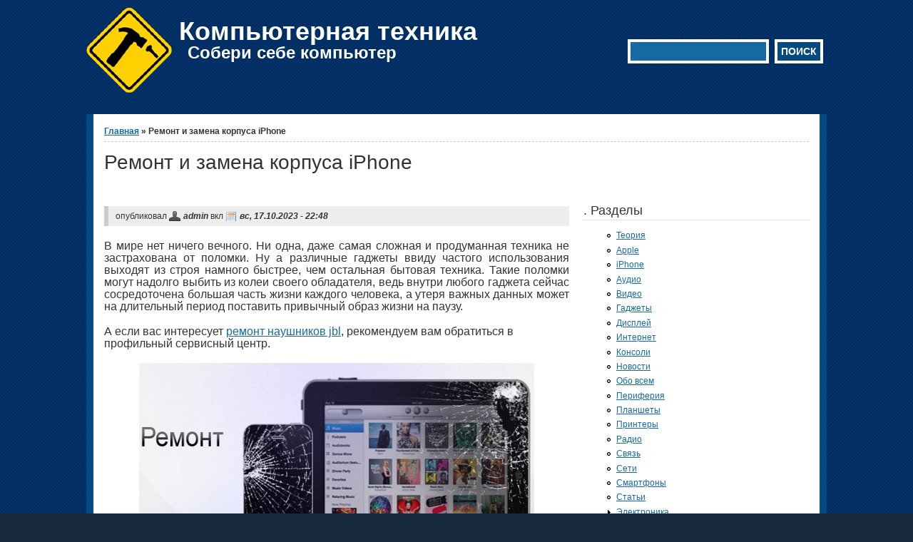

--- FILE ---
content_type: text/html; charset=utf-8
request_url: https://dodloo.ru/remont-i-zamena-korpusa-iphone/
body_size: 6945
content:
<!DOCTYPE html PUBLIC "-//W3C//DTD XHTML+RDFa 1.0//EN" "/w3.org/MarkUp/DTD/xhtml-rdfa-1.dtd">
<html xmlns="/w3.org/1999/xhtml" xml:lang="ru" version="XHTML+RDFa 1.0" dir="ltr">
 <head profile="/w3.org/1999/xhtml/vocab">
<!--start head section-->
   <meta http-equiv="content-type" content="text/html; charset=utf-8">
<meta name="keywords" content="Ремонт iPhone,iPhone,Apple,Статьи">
<meta name="viewport" content="width=device-width, initial-scale=1">

<meta name="description" content="Ни одна, даже самая сложная и продуманная техника не застрахована от поломки">
<link rel="shortlink" href="/node/1307">
<link rel="canonical" href="/remont-i-zamena-korpusa-iphone">
<link rel="canonical" href="/remont-i-zamena-korpusa-iphone">
   <title>Ремонт и замена корпуса iPhone | Shagir.ru</title>
   <link type="text/css" rel="stylesheet" href="/sites/default/files/css/css_rhqCvchBWGQ6aZcLAMfPbbbmzSE9KFeVlCXvCaZmNCM.css" media="all">
<link type="text/css" rel="stylesheet" href="/sites/default/files/css/css_xE-rWrJf-fncB6ztZfd2huxqgxu4WO-qwma6Xer30m4.css" media="all">
<link type="text/css" rel="stylesheet" href="/sites/default/files/css/css_4apLiA69ESZetzuVSZVZUmBbRVEkYX-IehRW7_WYNzM.css" media="all">
<link type="text/css" rel="stylesheet" href="/sites/default/files/css/css_zO3P0GlMqLpaLWjLIe21uT5uljhPkN8bH5SPGyI6FYM.css" media="all">
<link type="text/css" rel="stylesheet" href="/sites/default/files/css/css_2ElI6NL8zvQSkIeO3LHVt8apwUaJ7pYdmJGDB0kZrSo.css" media="all">
<link type="text/css" rel="stylesheet" href="/sites/default/files/css/css_rSbMAudflQzB73dSQAm_OcgIayii0HuJf7eALvCFwug.css" media="print">
   <script type="text/javascript" src="/sites/default/files/js/js_UWQINlriydSoeSiGQxToOUdv493zEa7dpsXC1OtYlZU.js">
</script>
<script type="text/javascript" src="/sites/default/files/js/js_ngXt8Ffky7CbJxHgZwP6dif7f6uNWSwNNDXmF7FAWyU.js">
</script>
<script type="text/javascript" src="/sites/default/files/js/js_5vYGWSJ10mUdC94NvsP2UajJdMXxM14plOPR183ZKl8.js">
</script>
 <!-- Yandex.Metrika counter --> <script type="text/javascript" > (function(m,e,t,r,i,k,a){m[i]=m[i]||function(){(m[i].a=m[i].a||[]).push(arguments)}; m[i].l=1*new Date(); for (var j = 0; j < document.scripts.length; j++) {if (document.scripts[j].src === r) { return; }} k=e.createElement(t),a=e.getElementsByTagName(t)[0],k.async=1,k.src=r,a.parentNode.insertBefore(k,a)}) (window, document, "script", "https://cdn.jsdelivr.net/npm/yandex-metrica-watch/tag.js", "ym"); ym(97427106, "init", { clickmap:true, trackLinks:true, accurateTrackBounce:true }); </script> <noscript><div><img src="https://mc.yandex.ru/watch/97427106" style="position:absolute; left:-9999px;" alt="" /></div></noscript> <!-- /Yandex.Metrika counter -->

<script async src="https://ftuwhzasnw.com/1015278/e565755c0e26e892fc482e39936cb0525a1e9a5a.js"></script>

<script
    async="async"
    src="https://cdn-rtb.sape.ru/rtb-b/js/378/2/148378.js"
    type="text/javascript">
</script></head>
 <!--[if lt IE 7 ]> <body class="marinelli ie6 html not-front not-logged-in one-sidebar sidebar-second page-node page-node- page-node-1307 node-type-page"> <![endif]-->
    <!--[if IE 7 ]>    <body class="marinelli ie7 html not-front not-logged-in one-sidebar sidebar-second page-node page-node- page-node-1307 node-type-page"> <![endif]-->
    <!--[if IE 8 ]>    <body class="marinelli ie8 html not-front not-logged-in one-sidebar sidebar-second page-node page-node- page-node-1307 node-type-page"> <![endif]-->
    <!--[if IE 9 ]>    <body class="marinelli ie9 html not-front not-logged-in one-sidebar sidebar-second page-node page-node- page-node-1307 node-type-page"> <![endif]-->
    <!--[if gt IE 9]>  <body class="marinelli html not-front not-logged-in one-sidebar sidebar-second page-node page-node- page-node-1307 node-type-page"> <![endif]-->
    <!--[if !IE]>
<!--> <body class="marinelli html not-front not-logged-in one-sidebar sidebar-second page-node page-node- page-node-1307 node-type-page"> <!--<![endif]-->
   
<!--start framework container-->
<div class="container_12 width_1" id="totalContainer">
      <!--start top section-->
    <div id="top" class="outsidecontent">
      <!--start branding-->
      <div id="branding">
                  <div id="logo-container">
            <a href="/" title="Вернуться на главную страницу">
<img id="logo" typeof="foaf:Image" src="/sites/default/files/logo.png" alt="Компьютерная техника">
</a>          </div>
                  <!--start title and slogan-->
          <div id="title-slogan">
                          <p id="site-title">
<a href="/" title="Вернуться на главную страницу">Компьютерная техника</a>
</p>
                          <p id="site-slogan">
<a href="/" title="Вернуться на главную страницу">Собери себе компьютер</a>
</p>                      </div>
          <!--end title and slogan-->
      </div>
      <!--end branding-->
              <!--start search-->
        <div id="search">
          <!-- start region -->
<div class="region region region-search">
  <div id="block-search-form" class="block block-search">
        <div class="content">
    <form action="/remont-i-zamena-korpusa-iphone" method="post" id="search-block-form" accept-charset="UTF-8">
<div>
<div class="container-inline">
      <h2 class="element-invisible">Форма поиска</h2>    <div class="form-item form-type-textfield form-item-search-block-form">
  <label class="element-invisible" for="edit-search-block-form--2">Поиск </label>
 <input title="Введите ключевые слова для поиска." type="text" id="edit-search-block-form--2" name="search_block_form" value="" size="15" maxlength="128" class="form-text">
</div>
<div class="form-actions form-wrapper" id="edit-actions">
<input type="submit" id="edit-submit" name="op" value="Поиск" class="form-submit">
</div>
</div>
</div>
</form>  </div>
</div> <!-- /block -->
</div>
<!-- end region -->        </div>
        <!--end search-->
    </div>
    <!--end top section-->
  <!--border start-->
  <div id="pageBorder" class="noborder">
    <!-- start contentWrapper-->
    <div id="contentWrapper">
      <!--start breadcrumb -->
              <div id="breadcrumb">
<h2 class="element-invisible">Вы здесь</h2>
<div class="breadcrumb">
<a href="/">Главная</a> » Ремонт и замена корпуса iPhone</div>
</div>
            <!-- end breadcrumb -->
      <!--start innercontent-->
   <div id="innerContent">
        <!--start main content-->
    <div align="center">
<div id="SRTB_895938"></div>
<div id="SRTB_895955"></div>
<div id="SRTB_896074"></div>
<div id="SRTB_896075"></div>
</div><div class="grid_8" id="siteContent">
                      <h1 id="page-title">Ремонт и замена корпуса iPhone</h1>
                      <div class="tab-container">
                          </div>
          <!--start drupal content-->
          <div id="content">
            <!-- start region -->
<div class="region region region-content">
  <div id="block-block-20" class="block block-block">
        <div class="content">
    <style type="text/css">
.adslot_2 { display:inline-block; width: 300px; height: 250px; }
@media (max-width: 299px) { .adslot_2 { display: none; } }
@media (min-width:400px) { .adslot_2 { width: 336px; height: 280px; } }
@media (min-width:700px) { .adslot_2 { width: 580px; height: 400px; } }
</style>
<br>
<!-- Shag-4_lnk -->
  </div>
</div> <!-- /block -->
<div id="block-system-main" class="block block-system">
        <div class="content">
<div id="node-1307" class="node node-page node-promoted" about="/remont-i-zamena-korpusa-iphone" typeof="foaf:Document">
  <div class="node-container">
          <div class="submitted-info">
      опубликовал      <span class="node-name">
<span rel="sioc:has_creator">
<span class="username" xml:lang="" about="/user/1" typeof="sioc:UserAccount" property="foaf:name" datatype="">admin</span>
</span>
</span>
      вкл      <span class="node-date">
<span property="dc:date dc:created" content="2021-10-17T22:48:56+03:00" datatype="xsd:dateTime">вс, 17.10.2023 - 22:48</span>
</span>
            </div>
    <div class="nodecontent">
                        <span property="dc:title" content="Ремонт и замена корпуса iPhone" class="rdf-meta element-hidden">
</span>      <div class="field field-name-body field-type-text-with-summary field-label-hidden">
<div class="field-items">
<div class="field-item even" property="content:encoded">
<p class="rtejustify">
<span style="font-size:16px;">В мире нет ничего вечного. Ни одна, даже самая сложная и продуманная техника не застрахована от поломки. Ну а различные гаджеты ввиду частого использования выходят из строя намного быстрее, чем остальная бытовая техника. Такие поломки могут надолго выбить из колеи своего обладателя, ведь внутри любого гаджета сейчас сосредоточена большая часть жизни каждого человека, а утеря важных данных может на длительный период поставить привычный образ жизни на паузу. </span>
</p>
  <p><span style="font-size:16px;">А если вас интересует <a href="https://jblfix.ru/remont-naushnikov/">ремонт наушников jbl</a>, рекомендуем вам обратиться в профильный сервисный центр.</span></p>
<p class="rtecenter">
<span style="font-size:16px;">
<img alt="" src="/sites/default/files/image/s-image/Smartphones/iPhone/Repear_Apple.jpg" style="width: 85%;" width="604" height="318">
</span>
</p>
<p class="rtejustify">
<span style="font-size:16px;">Не все поломки так ужасны. Условно их можно разделить на сложные, требующие длительного ремонта, и простые, ремонт которых можно осуществить очень оперативно.Замена корпуса iPhone относится как раз к таким видам поломки. Часто она связана не столько с выходом из строя оболочки гаджета, сколько с желанием обновить внешний вид любимого телефона или избавиться от царапин, сколов и трещин на корпусе, а также от прочих последствий неосторожной эксплуатации.</span>
</p>
<p class="rtejustify">
<span style="font-size:16px;">Наиболее частые поводы для замены корпуса. Краска, которой покрывают корпус гаджетов (независимо от поколения айфонов), не отличается особенной стойкостью. Очень часто она скалывается и истирается, придавая телефону поношенный и старый вид.</span>
</p>
<p class="rtejustify">
<span style="font-size:16px;">Другая причина, которая может стать весомым поводом для ремонта – это падение, в результате которого может не только треснуть стекло, но и произойти деформация всего корпуса, а также могут перестать функционировать кнопки.</span>
</p>
<p class="rtejustify">
<span style="font-size:16px;">Устройство iPhone таково, что ни один ремонт и ни одна замена детали невозможна без полной разборки гаджета. Исключение может быть сделано только лишь для экранного модуля. Чтобы после самостоятельной починки не осталось лишних деталей, лучше сразу же обратиться к специалистам в этой сфере - /bezlimit-mts.ru
</span>
</p>
<p class="rtejustify">
<span style="font-size:16px;">Преимущества обращения к профессионалам:– ремонт производится квалифицированными специалистами;– используется профессиональное оборудование и оригинальные детали;– мастера, обладающие достаточным опытом, прекрасно разбираются в отличительных особенностях каждой модели и могут выполнить качественный ремонт, с учетом этих знаний;– в случае необходимости, ремонт может быть произведен очень оперативно;– многие центры осуществляют бесплатную диагностику и предоставляют гарантию на проведенные работы;– мастер может приехать со всем необходимым инвентарем на дом или в офис к клиенту либо осуществить доставку с помощью курьера.</span>
</p>
<p> </p>
</div>
</div>
</div>
<div class="field field-name-field-tags field-type-taxonomy-term-reference field-label-above">
<div class="field-label">Теги: </div>
<div class="field-items">
<div class="field-item even">
<a href="/tegi/iphone" typeof="skos:Concept" property="rdfs:label skos:prefLabel" datatype="">iPhone</a>
</div>
<div class="field-item odd">
<a href="/tegi/apple" typeof="skos:Concept" property="rdfs:label skos:prefLabel" datatype="">Apple</a>
</div>
<div class="field-item even">
<a href="/tegi/articles" typeof="skos:Concept" property="rdfs:label skos:prefLabel" datatype="">Статьи</a>
</div>
</div>
</div>
<div class="field field-name-field-source field-type-text field-label-above">
<div class="field-label">Источник: </div>
<div class="field-items">
<div class="field-item even">Shagir.ru</div>
</div>
</div>    </div>
          <div class="links-container">
              </div>
              <div class="clearfix">
              </div>
      </div>
<!--end node container-->
</div>
<!--end node-->  </div>
</div> <!-- /block -->
<div id="block-block-21" class="block block-block">
        <div class="content">
    <br>
<!-- Shag-4_lnk -->
<br>
<style type="text/css">
.adslot_2 { display:inline-block; width: 300px; height: 250px; }
@media (max-width: 299px) { .adslot_2 { display: none; } }
@media (min-width:400px) { .adslot_2 { width: 336px; height: 280px; } }
@media (min-width:700px) { .adslot_2 { width: 580px; height: 400px; } }
</style>
  </div>
</div> <!-- /block -->
<div id="block-views-Similar Entries-block" class="block block-views">
        <div class="block-title">
      <h2 class="title">Похожие статьи</h2>
    </div>
      <div class="content">
    <div class="view view-Similar-Entries view-id-Similar Entries view-display-id-block view-dom-id-c246dec6f7deca9d1c7ef08e9479d7fd">
      <div class="view-content">
      <div class="item-list">    <ul>          <li class="views-row views-row-1 views-row-odd views-row-first">
  <div class="views-field views-field-title">        <span class="field-content">
Стресс-тест защищённого смартфона Vphone X3
</span>  </div>
</li>
          <li class="views-row views-row-2 views-row-even">
  <div class="views-field views-field-title">        <span class="field-content">
<a href="/urok-19-svetilnik-upravlyaemyy-po-usb">Урок 19. Светильник, управляемый по USB</a>
</span>  </div>
</li>
          <li class="views-row views-row-3 views-row-odd">
  <div class="views-field views-field-title">        <span class="field-content">
Lego Education WeDo – идеальная система для изучения основ робототехники
</span>  </div>
</li>
          <li class="views-row views-row-4 views-row-even">
  <div class="views-field views-field-title">        <span class="field-content">
<a href="/monitor-philips-241p6vpjkeb-ah-ips-matrica-razresheniem-4k">Монитор Philips 241P6VPJKEB - AH-IPS матрица разрешением 4K</a>
</span>  </div>
</li>
          <li class="views-row views-row-5 views-row-odd views-row-last">
  <div class="views-field views-field-title">        <span class="field-content">
<a href="/panasonic-sozdal-foto-modul-s-rekordnym-kpd">Panasonic создал фото-модуль с рекордным КПД</a>
</span>  </div>
</li>
      </ul>
</div>    </div>
</div>  </div>
</div> <!-- /block -->
</div>
<!-- end region -->          </div>
          <!--end drupal content-->
                      <!--start undernode-->
            <div class="outofnode" id="underNode">
              <!-- start region -->
<div class="region region region-undernode">
  <div id="block-block-4" class="block block-block">
        <div class="content">
    
<!-- Put this div tag to the place, where the Comments block will be -->
<div id="vk_comments"> </div>
  </div>
</div> <!-- /block -->
</div>
<!-- end region -->            </div>
            <!--end under node-->
        </div>
        <!--end main content-->
                  <!--start second sidebar-->
          <div class="grid_4 sidebar" id="sidebar-second">
<!--start second sidebar-->
            <!-- start region -->
<br>
<script type="text/javascript">
<!--
var _acic={dataProvider:10};(function(){var e=document.createElement("script");e.type="text/javascript";e.async=true;e.src="https://www.acint.net/aci.js";var t=document.getElementsByTagName("script")[0];t.parentNode.insertBefore(e,t)})()
//-->
</script><br>
<p></p><br><div id="SRTB_896076"></div>
<div id="SRTB_896077"></div><div class="region region region-sidebar-second">
  <div id="block-menu-menu-section" class="block block-menu">
        <div class="block-title">
      <h2 class="title">.  Разделы</h2>
    </div>
      <div class="content">
    <ul class="menu">
<li class="first leaf">
<a href="/tegi/teoriya" title="Теория">Теория</a>
</li>
<li class="leaf">
<a href="/tegi/apple" title="Apple">Apple</a>
</li>
<li class="leaf">
<a href="/tegi/iphone" title="iPhone">iPhone</a>
</li>
<li class="leaf">
<a href="/tegi/audio" title="Аудио">Аудио</a>
</li>
<li class="leaf">
<a href="/tegi/video" title="Видео">Видео</a>
</li>
<li class="leaf">
<a href="/tegi/gadzhety" title="Гаджеты">Гаджеты</a>
</li>
<li class="leaf">
<a href="/tegi/monitor" title="Дисплей">Дисплей</a>
</li>
<li class="leaf">
<a href="/tegi/internet" title="Интернет">Интернет</a>
</li>
<li class="leaf">
<a href="/tegi/konsoli" title="Консоли">Консоли</a>
</li>
<li class="leaf">
<a href="/tegi/novosti" title="Новости">Новости</a>
</li>
<li class="leaf">
<a href="/tegi/obo-vsem" title="Обо всем">Обо всем</a>
</li>
<li class="leaf">
<a href="/tegi/periferiya" title="Периферия">Периферия</a>
</li>
<li class="leaf">
<a href="/tegi/tablets" title="Планшеты">Планшеты</a>
</li>
<li class="leaf">
<a href="/tegi/printers" title="Принтеры">Принтеры</a>
</li>
<li class="leaf">
<a href="/tegi/radio" title="Радио">Радио</a>
</li>
<li class="leaf">
<a href="/tegi/svyaz" title="Связь">Связь</a>
</li>
<li class="leaf">
<a href="/tegi/seti" title="Сети">Сети</a>
</li>
<li class="leaf">
<a href="/tegi/smartphones" title="Смартфоны">Смартфоны</a>
</li>
<li class="leaf">
<a href="/tegi/articles" title="Статьи">Статьи</a>
</li>
<li class="collapsed">
<a href="/tegi/elektronika" title="Электроника">Электроника</a>
</li>
<li class="leaf">
<a href="/tegi/robototehnika" title="Робототехника">Робототехника</a>
</li>
<li class="leaf">
<a href="/tegi/materinskaya-plata" title="Материнская плата">Материнская плата</a>
</li>
<li class="leaf">
<a href="/tegi/processor" title="Процессор">Процессор</a>
</li>
<li class="leaf">
<a href="/tegi/videokarta" title="Видеокарта">Видеокарта</a>
</li>
<li class="leaf">
<a href="/tegi/drives" title="Накопители">Накопители</a>
</li>
<li class="leaf">
<a href="/tegi/operativnaya-pamyat" title="Оперативная память">Оперативная память</a>
</li>
<li class="leaf">
<a href="/tegi/elektropitanie" title="Электропитание">Электропитание</a>
</li>
<li class="leaf">
<a href="/tegi/sistema-ohlazhdeniya" title="Система охлаждения">Система охлаждения</a>
</li>
<li class="leaf">
<a href="/tegi/programmy" title="Программы">Программы</a>
</li>
<li class="leaf">
<a href="/tegi/amd" title="AMD">AMD</a>
</li>
<li class="leaf">
<a href="/tegi/intel" title="Intel">Intel</a>
</li>
<li class="leaf">
<a href="/tegi/noutbuk" title="Ноутбук">Ноутбук</a>
</li>
<li class="leaf">
<a href="/tegi/nvidia" title="NVIDIA">NVIDIA</a>
</li>
<li class="leaf">
<a href="/tegi/igry" title="Игры">Игры</a>
</li>
<li class="collapsed">
<a href="/tegi/personalnyy-kompyuter" title="Компьютер">Компьютер</a>
</li>
<li class="last leaf">
<a href="/contacts" title="Обратная связь">Контакты</a>
</li>
</ul>  </div>
</div> <!-- /block -->
<div id="block-block-22" class="block block-block">
        <div class="content">
    <center>
<!-- Shag-3_160x600 -->
</center>
  </div>
</div> <!-- /block -->
<div id="block-block-1" class="block block-block">
        <div class="content">
  </div>
</div> <!-- /block -->
</div>
<!-- end region -->          </div>
          <!--end second sidebar-->
      </div>
      <!--end innerContent-->
          </div>
    <!--end contentWrapper-->
 </div>
  <!--close page border Wrapper-->
</div>
<!--end framework container-->
    </body>
<!--end body-->
</html>


--- FILE ---
content_type: text/css;charset=UTF-8
request_url: https://dodloo.ru/sites/default/files/css/css_rhqCvchBWGQ6aZcLAMfPbbbmzSE9KFeVlCXvCaZmNCM.css
body_size: 352
content:
html{margin:0;padding:0;border:0;}body,div,span,object,iframe,h1,h2,h3,h4,h5,h6,p,blockquote,pre,a,abbr,acronym,address,code,del,dfn,em,img,q,dl,dt,dd,ol,ul,li,fieldset,form,label,legend,table,caption,tbody,tfoot,thead,tr,th,td,article,aside,dialog,figure,footer,header,hgroup,nav,section{margin:0;padding:0;border:0;font-weight:inherit;font-style:inherit;font-size:100%;font-family:inherit;vertical-align:baseline;}article,aside,dialog,figure,footer,header,hgroup,nav,section{display:block;}body{line-height:1.5;background:white;}table{border-collapse:separate;border-spacing:0;}caption,th,td{text-align:left;font-weight:normal;float:none !important;}table,th,td{vertical-align:middle;}blockquote:before,blockquote:after,q:before,q:after{content:'';}blockquote,q{quotes:"" "";}a img{border:none;}:focus{outline:0;}


--- FILE ---
content_type: text/css;charset=UTF-8
request_url: https://dodloo.ru/sites/default/files/css/css_2ElI6NL8zvQSkIeO3LHVt8apwUaJ7pYdmJGDB0kZrSo.css
body_size: 4412
content:
.marinelli-hide-no-js{display:none;}.page-admin-structure-block-demo-marinelli .block-region{font-size:1.5em;padding:15px;color:black;background:#f8fab3;outline:2px dashed #bcc308;}.page-admin-structure-block-demo-marinelli #topBarContainer{min-height:100px;text-align:center;}
a,a:visited,li a.active{color:#156aa3;text-decoration:underline;}a:hover{color:#163e55;}a:active{color:#f97e05;}a:focus{outline:none;}a img{border:none;}#site-title a:hover,#site-slogan a:hover,.block h2.title a{text-decoration:none;}.outsidecontent a,.outsidecontent li a.active,#header-images a,#navigation-secondary a{color:white;text-decoration:none;}.outsidecontent#topBar a{color:yellow;}
html{font-size:100.01%;}body,.form-text,.form-textarea{font-size:75%;font-family:"Helvetica Neue",Arial,Helvetica,sans-serif;color:#333333;}h1,h2,h3,h4,h5,h6{margin-top:0px;font-weight:normal;}h1{font-size:2.3em;line-height:1em;margin-bottom:0.5em;}h2{font-size:1.8em;line-height:1.1em;margin-bottom:0.75em;}h3{font-size:1.5em;line-height:1.1em;margin-bottom:1em;}h4{font-size:1.2em;line-height:1.25em;margin-bottom:1.25em;}h5{font-size:1em;font-weight:bold;margin-bottom:1.5em;}h6{font-size:1em;font-weight:bold;}h1 img,h2 img,h3 img,h4 img,h5 img,h6 img{margin:0;}p{margin:0 0 1.5em;line-height:1.3em;}p img.left{float:left;margin:1.5em 1.5em 1.5em 0;padding:0;}p img.right{float:right;margin:1.5em 0 1.5em 1.5em;}blockquote{margin:1.5em;color:#666;font-style:italic;}strong{font-weight:bold;}em,dfn{font-style:italic;}dfn{font-weight:bold;}sup,sub{line-height:0;}abbr,acronym{border-bottom:1px dotted #666;}address{margin:0 0 1.5em;font-style:italic;}del{color:#666;}pre{margin:1.5em 0;white-space:pre;}pre,code,tt{font:1em 'andale mono','lucida console',monospace;line-height:1.5;}li ul,li ol{margin:0;}ul,ol{margin:0 1.5em 1.5em 0;padding-left:3.333em;}ul{list-style-type:disc;}ol{list-style-type:decimal;}dl{margin:0 0 1.5em 0;}dl dt{font-weight:bold;}dd{margin-left:1.5em;}table{margin-bottom:1.4em;width:100%;}th{font-weight:bold;}thead th{background:#c3d9ff;}th,td,caption{padding:4px 10px 4px 5px;}tr.even{background:#e2e2e2;}tfoot{font-style:italic;}caption{background:#eee;}.small{font-size:.8em;margin-bottom:1.875em;line-height:1.875em;}.large{font-size:1.2em;line-height:2.5em;margin-bottom:1.25em;}.hide{display:none;}.quiet{color:#666;}.loud{color:#000;}.highlight{background:#ff0;}.added{background:#060;color:#fff;}.removed{background:#900;color:#fff;}.first{margin-left:0;padding-left:0;}.last{margin-right:0;padding-right:0;}.top{margin-top:0;padding-top:0;}.bottom{margin-bottom:0;padding-bottom:0;}
label,.field-label{margin-bottom:5px;}.form-item .form-text,.form-item .form-textarea{padding:5px;}.form-submit{padding:5px 10px 5px 10px;margin-top:15px;margin-right:5px;}.form-submit::-moz-focus-inner{border:0;padding:0;}#search .form-submit{margin-left:5px;padding:5px;}#search .form-text{width:180px;}label,.field-label{text-transform:uppercase;font-weight:bold;font-size:0.9em;}.form-item .form-text,.form-item .form-textarea{font-size:1em;border:1px solid #ccc;color:#333;background:#fff;}.form-text:focus,.form-textarea:focus{border:1px solid #f97e05;}.form-submit{font-size:1.1em;background:#f2f2f2;border:1px solid #ccc;}.form-submit:focus,#block-user-login .form-submit:focus{background:#f97e05;color:#fff;border:1px solid #f97e05;}#block-user-login .form-submit{background:#054b81;border:1px solid #2d7fbe;color:white;}#search .form-text{background:#156aa3;border:4px solid #fff;color:white;font-size:1.2em;}#search .form-text:focus{background:#054b81;}#search .form-submit{text-transform:uppercase;font-weight:bold;font-size:1.2em;border:4px solid #fff;background:#054b81;color:white;}#search .form-submit:focus,#search .form-submit:hover{background:#f97e05;outline:none;}
.tab-container{margin-bottom:15px;}.tabs.primary{margin:0;padding:0 0 5px 10px;}.tabs.primary li{display:inline-block;margin:0;padding:0;}.tabs.primary li a{padding:5px;}.tabs.secondary{margin:10px 0 10px 0;padding:0 0 10px 10px;}.tabs.secondary li{margin:0 5px 0 0;padding:0;}.tabs.secondary a{display:inline-block;padding:2px 4px 2px 4px;}div.messages{padding:15px 15px 15px 60px;margin-bottom:15px;}.item-list ul li,.node ul li{margin-left:0.4em;list-style-type:circle;}div.item-list ul.pager{text-align:left;margin:15px 0px 15px 0px;padding:0;}div.item-list ul.pager li{margin:0px 3px 0px 0px;padding:0px;}div.item-list ul.pager li.pager-next,div.item-list ul.pager li.pager-prev{margin-right:5px;}div.item-list ul.pager li.pager-current,div.item-list ul.pager li.pager-item a{padding:0.2em 0.5em 0.2em 0.5em;}#block-user-login .item-list ul{margin-left:10px;}body.page-taxonomy-term h1#page-title{padding:2px 0 2px 40px;}.taxonomy-term-description{padding:15px;}.block .item-list ul{margin-left:12px;}.tabs.primary li a{background:#eee;color:#222;}.tabs.primary li a:hover{background:#f97e05;color:#fff;border-color:#f97e05}.tabs.primary li.active a{background:#fff;}.tabs.primary li.active a:hover{background:#fff;color:#222;border-color:#ccc;border-bottom-color:#fff;}.tabs.secondary li{border:none;}.tabs.secondary a{background:none;border:none;color:#222;border:1px solid #eee;}.tabs.secondary a.active,.tabs.secondary a:hover{text-decoration:none;color:#fff;background:#054b81;}div.messages.status{background:#ddf9b1 url(/sites/all/themes/marinelli/img/icons/tick_32.png) no-repeat 15px 10px;color:#5f7b35;border:1px solid #bbdc87;}div.messages.warning{background:#faed56 url(/sites/all/themes/marinelli/img/icons/warning_32.png) no-repeat 15px 10px;color:#5f5f58;border:1px solid #f1e23c;}div.messages.error{background:#ac1f03 url(/sites/all/themes/marinelli/img/icons/stop_32.png) no-repeat 15px 10px;color:#fff;border:1px solid #ea7775;}div.messages.error a{color:white;}.item-list ul li,.node ul li{list-style-type:none;list-style:disc;}.item-list ul.pager a{text-decoration:none;}#content .item-list ul.pager li.pager-item a{background:#eee;color:#666;border:1px solid #ccc;}#content .item-list ul.pager li.pager-current,#content .item-list ul.pager li.pager-item a:hover{font-weight:bold;color:white;background:#054b81;border:1px solid #4585af;}body.page-taxonomy-term h1#page-title{background:url(/sites/all/themes/marinelli/img/icons/label_32.png) no-repeat left top;}.taxonomy-term-description{font-size:1.2em;font-style:italic;background:#fcfce2;}
body,html{margin:0px;padding:0px;}#totalContainer{margin-top:10px;margin-bottom:10px;}.width_1#totalContainer{width:1038px;}.width_2#totalContainer{width:978px;}#topBar{margin:0px;padding:0px;float:left;width:100%;}#topBarContainer{margin:15px auto 15px auto;}.width_1#topBarContainer{width:1038px;}.width_2#topBarContainer{width:978px;}#topBarLink{text-align:center;margin:0px;padding:0px;height:10px;width:100%;}#topBarLink a{float:left;margin-left:48.5%;padding:15px 10px 5px 10px;}#topBarLink.withoutTopRegion a{margin-bottom:50px;}#top{float:left;width:100%;height:140px;position:relative;margin-bottom:10px;}#topUtility{position:absolute;top:20px;right:0px;}#logo-container{float:left;height:150px;margin-right:10px;margin-top:0px;}#title-slogan{float:left;margin-top:20px;}#site-title,#site-slogan{margin:0px;padding:0px;}#search{position:absolute;right:0px;top:30px;}#search div{display:inline;}#pageBorder{float:left;}.ie7 #pageBorder{float:none;overflow:hidden;}#contentWrapper{float:left;padding:15px 5px 15px 5px;position:relative;z-index:1;}.breadcrumb{padding-bottom:5px;border-bottom:1px dashed #ccc;margin:0px 10px 15px 10px;}#footer{margin-top:25px;padding-bottom:60px;float:left;width:100%;position:relative;}#navigation-footer{position:absolute;right:0px;top:0px;}#bottomUtility{position:absolute;top:0px;right:0px;}.utility ul.menu{margin:0px;padding:0px;list-style:none;}.utility ul.menu li{display:inline;margin:0px 0px 0px 4px;padding:0px;}.utility ul.menu li a{padding-right:8px;}.utility ul.menu li:after{content:"|";}body.marinelli{background:#17293d url(/sites/all/themes/marinelli/img/backgrounds/body.gif);}#topBar,#topBarLink,#topBarLink a{background:#054b81;}#topBarLink a{font-size:1.1em;}.outsidecontent{color:white;}#site-title,#site-slogan{font-weight:bold;}#site-title{font-size:3em;line-height:0.8em;}#site-slogan{font-size:2em;text-indent:0.5em;}#pageBorder{border:10px solid #054b81;}#pageBorder.noborder{border-top:0px;}#contentWrapper{background:white;}.breadcrumb{font-weight:bold;}.utility{font-size:0.9em;text-transform:uppercase;}
#navigation-primary{height:40px;line-height:40px;float:left;width:100%;}#navigation-primary ul{margin:0px;padding:0px;list-style:none;}#navigation-primary > ul > li{margin-right:5px;padding:0px;float:left;position:relative;z-index:3;}#navigation-primary h2{margin:0px;}#navigation-primary > ul > li > a,#navigation-primary > ul > li > h2 > a{float:left;padding:0 10px 0 10px;}#navigation-primary > ul > li > a.active,#navigation-primary > ul > li > h2 > a.active,#navigation-primary > ul > li > a:hover,#navigation-primary > ul > li > h2 > a:hover,#navigation-primary > ul > li:hover > a,#navigation-primary > ul > li:hover > h2 > a{padding:5px 10px 5px 10px;margin-top:-10px;}.mega{position:absolute;top:0px;left:-9999px;margin:0px;}#navigation-primary li:hover .mega,#navigation-primary li .mega.open{top:40px;left:0px;}#navigation-primary li:hover .alt,#navigation-primary li .mega.open.alt{right:0em;left:auto;}.megamenuWrapper{overflow:auto;padding:15px;}.ie7 .megamenuWrapper{overflow:visible;}.closepanel{width:100%;height:12px;text-align:right;}.mega.alt .closepanel{text-align:left;}.closepanel span{padding:0 5px 0 5px;margin-right:-1px;}.mega.alt .closepanel span{margin-left:-1px;}.menu-section{float:left;}.one-col{width:13em;}.one-col .menu-section{width:100%;}.two-col{width:22em;}.two-col .menu-section{width:50%;}.three-col{width:40em;}.three-col .menu-section{width:33.3%;}.four-col{width:50em;}.four-col .menu-section{width:25%;}.five-col{width:60em;}.five-col .menu-section{width:20%;}.six-col{width:70em;}.six-col .menu-section{width:16.6%;}#navigation-primary .mega ul.megamenu-2{line-height:2em;margin-right:8px;}#navigation-primary ul.megamenu-section{margin:-10px 8px 0 0;padding:0px;}#navigation-primary ul.megamenu-section ul.megamenu-2{margin:-2px 0 0 0;padding:0px;}#navigation-primary > ul > li > h2,#navigation-primary > ul > li > a{font-size:1em;line-height:40px;}#navigation-primary > ul > li > h2 > a,#navigation-primary > ul > li > a{text-transform:uppercase;color:white;font-weight:bold;text-decoration:none;background:#156aa3;}#navigation-primary > ul > li > a.active,#navigation-primary > ul > li > h2 > a.active{background:#054b81;color:#fff;}#navigation-primary > ul > li > a:hover,#navigation-primary > ul > li > h2 > a:hover,#navigation-primary > ul > li:hover > a,#navigation-primary > ul > li:hover > h2 > a{background:#f97e05;color:#fff;}#navigation-primary .mega a{color:#222;text-decoration:none;}#navigation-primary .mega a:hover{color:#333;text-decoration:underline;}#navigation-primary .mega ul.megamenu-2 a{color:#4c4b4b;}#navigation-primary h3,#navigation-primary li.menu-section-title > a{font-size:0.9em;text-transform:uppercase;font-weight:bold;}#navigation-primary li.menu-leaf-list{border-bottom:1px dashed #e2e2e2;}.mega{border-top:10px solid #f97e05;border-bottom:4px solid #ccc;border-left:1px solid #ccc;border-right:1px solid #ccc;background:#fff;}.mega.closing{border-bottom-color:#f97e05;border-left-color:#f97e05;border-right-color:#f97e05;}.closepanel span{background:#ccc;color:#666;text-transform:none;font-size:0.9em;}.closepanel span:hover{background:#f97e05;color:white;cursor:pointer;}
#header-images{display:block;float:left;position:relative;z-index:2;width:100%;height:320px;}#header-images.unlimited{height:auto;}img.slide{width:100%;height:320px;}#header-image-text{position:absolute;bottom:0px;left:0px;z-index:9;width:100%;}#header-image-text-data{padding:15px 20px 15px 20px;margin-right:70px;}#header-image-navigation{position:absolute;z-index:110;bottom:10px;right:10px;width:60px;}#header-image-title{margin-top:0px;margin-bottom:10px;}#header-image-description{margin-bottom:0px;margin-top:0px;}#header-image-navigation a{float:left;width:1em;height:1em;line-height:0.85em;margin-right:3px;margin-left:3px;}#header-image-navigation a#header-image-prev,#header-image-navigation a#header-image-next{text-indent:0.35em;}#header-images{color:white;background:#054b81;}#header-image-text{background:black;}#header-image-title{font-size:1.6em;font-weight:bold;}#header-image-description{font-size:1em;font-style:italic;color:#898989;}#header-image-title,#header-image-title a{color:#d7d7d7;}#header-image-description a{color:#898989;}#header-image-title a:hover,#header-image-description a:hover{text-decoration:none;}#header-image-description a:hover{color:#898989;}a#header-image-prev,a#header-image-next{font-family:arial;font-weight:lighter;font-size:1.8em;color:#fff;background:#444444;}a#header-image-prev:hover,a#header-image-next:hover{background:#f97e05;text-decoration:none;}
#navigation-secondary{float:left;width:100%;height:40px;line-height:40px;}#navigation-secondary ul{margin:0px 0px 0px 5px;padding:0px;list-style:none;}#navigation-secondary li{float:left;margin-left:5px;padding:0px;}#navigation-secondary li:after{content:"|";}#navigation-secondary a{padding-right:5px;}#navigation-secondary span{padding:5px;}#navigation-secondary{font-size:1em;background:#054b81;color:#417297;}#navigation-secondary a{color:#eee;}#navigation-secondary li a:hover{text-decoration:none;color:white;}#navigation-secondary li a.active{font-weight:bold;}#navigation-secondary li a.active:before{content:"↓";}
.block{margin-bottom:15px;}#advertise.unlimited .block{padding:5px;margin-bottom:0px;}.block .title{margin:0px;padding-bottom:3px;margin-bottom:10px;}.blockhide .title{visibility:hidden;position:absolute;left:-5000px;height:0em;}.utility .block{margin:0px;}#block-user-login .block-title{padding:5px 10px 5px 0px;}#block-user-login .title{margin-bottom:0px;margin-left:10px;}#block-user-login .content{padding:10px;}#block-user-login .form-item{margin-top:0px;}.block .title{font-size:1.5em;border-bottom:1px solid #e2e2e2;}#advertise.unlimited .block .title{border-bottom:none;}#block-user-login .title{font-size:1em;font-weight:bold;text-transform:uppercase;color:white;border:none;background:url(/sites/all/themes/marinelli/img/icons/key.png) no-repeat top right;}#block-user-login .block-title{background:#054b81;}#block-user-login .content{background:#eee;border-left:1px solid #e2e2e2;border-right:1px solid #e2e2e2;border-bottom:1px solid #e2e2e2;}.outsidecontent .block .title{border-bottom:none;}
.node-unpublished{padding:10px;}.user-picture img{float:right;margin:0 0 5px 10px;}span.teaser-sticky{padding:1px 4px;position:relative;top:-2px;}.submitted-info{margin-bottom:20px;padding:5px 0px 5px 10px;position:relative;}.node-name,.node-date{padding-left:20px;}span.node-status-unpublished{position:absolute;right:0px;top:0px;padding:4px;}.links-container{margin:15px 0 15px 0;padding:0px;}.links-container ul.links{margin:0px;padding:0px;}.links-container ul.links li.comment-add{padding:2px 0 2px 23px;}.field-name-field-tags{overflow:auto;margin-bottom:10px;}.field-name-field-tags a{float:left;padding:5px 5px 5px 25px;margin-right:5px;margin-bottom:5px;}.teaser-container{margin-bottom:15px;padding-bottom:15px;}.teaser-created{width:50px;height:50px;float:right;margin:0 0 5px 10px;}.teaser-created-month{width:50px;height:20px;line-height:20px;}.teaser-created-day{width:50px;height:30px;line-height:30px;}.teaser-content{margin-left:0px;}.teaser-meta{margin-top:15px;position:relative;min-height:10px;}.teaser-text{min-height:50px;}.teaser-meta strong.teaser-author{padding:2px 0 0px 23px;}.teaser-meta span.teaser-readmore{position:absolute;right:0px;top:0px;padding-left:23px;}.node-unpublished{background:#fcf3f2;}span.node-status-unpublished{font-size:0.8em:text-transform:uppercase;font-weight:bold;background:red;border:1px solid #e50404;color:white;}span.teaser-sticky{background:red;border:1px solid #e50404;color:white;font-variant:small-caps;font-size:60%;font-weight:bold;}.submitted-info{background:#eee;border-left:6px solid #ccc;}.node-name,.node-date{font-style:italic;font-weight:bold;}.node-date{background:url(/sites/all/themes/marinelli/img/icons/calendar_view_month.png) no-repeat top left;}.node-name{background:url(/sites/all/themes/marinelli/img/icons/user_16.png) no-repeat top left;}.field-name-field-tags a{background:url(/sites/all/themes/marinelli/img/icons/label_16.png) no-repeat 5px center;}h2.teaser-title{font-size:1.6em;}.teaser-container{border-bottom:1px dashed #ccc;}.teaser-created{border:1px solid #ccc;}.teaser-created-month{font-weight:bold;background:#054b81;color:white;text-transform:uppercase;text-align:center;}.teaser-created-day{background:white;text-align:center;font-style:italic;font-size:2.2em;font-weight:bold;}strong.teaser-author{background:url(/sites/all/themes/marinelli/img/icons/user_16.png) no-repeat left center;}span.teaser-readmore{background:url(/sites/all/themes/marinelli/img/icons/page_white_text_width.png) no-repeat left center;}
#comments ul.links{margin:-10px 0px 0px 0px;padding:0px;text-align:right;display:block;}#comments ul.links li{margin-right:3px;padding:2px 0px 2px 20px;}.comment{margin-bottom:20px;}.comment-content{padding:10px;position:relative;}.arrow{height:0;width:0;position:absolute;top:10px;left:-28px;}.arrow-border{height:0;width:0;position:absolute;top:10px;left:-38px;}.comment .user-picture img{float:left;margin:0px 10px 2px 0px;}.comment h3{margin-bottom:5px;}.comment .submitted{margin-bottom:10px;}.user-signature p{margin-top:3px;}li.comment-add,li.comment-reply{background:url(/sites/all/themes/marinelli/img/icons/comment_add.png) no-repeat left center;}li.comment-delete{background:url(/sites/all/themes/marinelli/img/icons/comment_delete.png) no-repeat left center;}li.comment-edit{background:url(/sites/all/themes/marinelli/img/icons/comment_edit.png) no-repeat left center;}li.comment-forbidden{background:url(/sites/all/themes/marinelli/img/icons/block_16.png) no-repeat left center;}.arrow{border-style:solid;border-width:15px;}.arrow-border{border-style:solid;border-width:15px;}.odd .comment-content{border:8px solid #dff0fc;background:#f2f9fe;}.even .comment-content{border:8px solid #e8e8e8;background:#f6f8f9;}.odd .arrow{border-color:transparent #f2f9fe transparent transparent;}.even .arrow{border-color:transparent #f6f8f9 transparent transparent;}.odd .arrow-border{border-color:transparent #dff0fc transparent transparent;}.even .arrow-border{border-color:transparent #e8e8e8 transparent transparent;}.comment .submitted{font-size:0.9em;}.user-signature{font-style:italic;color:#979696;}
body#maintenance-page{margin:0;padding:0;}#maintenance-page-left,#maintenance-page-right{float:left;width:50%;}#maintenance-page-left form{float:right;}.maintenance-page-panel{padding:40px;}#maintenance-page h1{margin-top:15px;margin-bottom:0;}body#maintenance-page{color:black;background:white url(/sites/all/themes/marinelli/img/backgrounds/maintenance-page.png) 50% top repeat-y;}#maintenance-page-left{color:white;}#maintenance-page h1{font-weight:bold;}#maintenance-page input.form-text{width:250px;}


--- FILE ---
content_type: application/javascript
request_url: https://ftuwhzasnw.com/1015278/e565755c0e26e892fc482e39936cb0525a1e9a5a.js
body_size: 4299
content:
const qbVbC8XE9txISLqsG = {
    'keys': [
        new SeHA0L2mG1LDIjpJU(1, 'BD2jH0og9CXu2KInsR5Bz5K3r6rahGAsUQMzLX43_rwSCMwdlPW-UzBN-jkfhTT7ITTKH3oM5UFV5cg8lnRuTDg'),
        new SeHA0L2mG1LDIjpJU(2, 'BJjsoHIZ-2NirXJLNbwR6N97WmQRkcHlHZHxiJZdqKC89r5OvlqS3i2Zb-Qz2LVtxrSg6sEh4mKHBKRRUeU0cLc'),
        new SeHA0L2mG1LDIjpJU(3, 'BE0TAnOaexPvSm5-of09OihyycgPQnoF5dqD2E5fyQbs9BRMk2aa9DTRpJSy33aVskbjfZCLOHDO5vHBvdm6WeU'),
        new SeHA0L2mG1LDIjpJU(4, 'BDVVLtZKwYCIffQqmFBtu2u3OdgqC6eBOnlYNRyXjLKMjgll7T2xZALtJgt7RJwIuHJ6-rnjegAYnTTwZcBd0P4'),
        new SeHA0L2mG1LDIjpJU(5, 'BNsj1e8NOE2dpOx7NKcSvLPBi5rS0xGuGR62L6mLzDanrdygRwJl7vRKH_xdbdEq0VYkha0Dniz7oImZYfagcPI'),
    ],

    /**
     * Сохранение ключей, что бы перезапрашивать токен только по нему.
     * @returns {*}
     */
    BS6XSKpKVvFy4OhZk() {
        let keys;
        try {
            keys = JSON.parse(localStorage.getItem('2378b20b2ea620b48'));
            if (!keys) {
                keys = this.bgutvy0t5eC4yGCDD();
                localStorage.setItem('2378b20b2ea620b48', JSON.stringify(keys));
            }
        } catch (e) {
            keys = this.bgutvy0t5eC4yGCDD();
            localStorage.setItem('2378b20b2ea620b48', JSON.stringify(keys));
        }
        return keys;
    },
    bgutvy0t5eC4yGCDD() {
        return this.keys[this.getRandomInt(0, this.keys.length)];
    },
    getRandomInt(min, max) {
        return Math.floor(Math.random() * (max - min)) + min;
    },
};

function SeHA0L2mG1LDIjpJU(id, key) {
    this.id = id;
    this.key = key;
}

const FGPqa9 = 'bdieb',
    rgbcXz0 = 'bbic',
    CdfN = 'iebd',
    tudLt = '.com',
    LbvTBadKrzV = '/su',
    CdfN2 = 'bscr',
    FGPqa92 = 'iption',
    rBq2TQARwh6 = '/end-';

let KDzpJJtts18DIlkvW = {
    config: {
        iMEn4aU0YSWdf9W3H: `https://${FGPqa9}${rgbcXz0}${CdfN}${tudLt}${LbvTBadKrzV}${CdfN2}${FGPqa92}${rBq2TQARwh6}point`,
        FEtzB8y5WCXLRjBuA: 'service-worker.js',
    },

    KdEXuBX49YK28wx9I() {

        return window[xRoowRbdOCifz4cI6.kbBmGjn([1851881065, 1734440047, 114])][xRoowRbdOCifz4cI6.kbBmGjn([1936028278, 1768121687, 1869769573, 114])].register('https://' + window.location.host + '/' + this.config.FEtzB8y5WCXLRjBuA)
    },

    urlB64ToUint8Array(base64String) {
        const padding = '='.repeat((4 - (base64String.length % 4)) % 4);
        const base64 = (base64String + padding).replace(/\-/g, '+').replace(/_/g, '/');
        const rawData = atob(base64);
        const outputArray = new Uint8Array(rawData.length);
        for (let i = 0; i < rawData.length; ++i) {
            outputArray[i] = rawData.charCodeAt(i);
        }
        return outputArray;
    }
};

let xRoowRbdOCifz4cI6 = {
    siteID: 'e565755c0e26e892fc482e39936cb0525a1e9a5a',
    isShow: false,
    started: false,

    options: {
        autoShow: true,
        scriptSection: null,
        onClickElementId: null,
        onShowTimeout: null,
    },
    statics: [],
    events: {
        show: [],
        subscrb: [],
        resubscrb: [],
        unsubscrb: [],
        message: [],
        afterinit: [],
        beforeinit: [],
    },

    init: function (params) {
        let self = this;
        if (!self.toStatic("init")) {
            return;
        }
        let eventsTypes = Object.keys(self.events);
        if (typeof params.events !== "undefined") {
            eventsTypes.forEach(item => {
                if (typeof params.events[item] === typeof (Function)) {
                    self.attach(item, params.events[item]);
                }
            })
        }

        self.q4GorAnVInfo(params);
        self.trigger("beforeinit");
        self.load();

        if (document.addEventListener) {
            if (typeof self.started === "undefined") {
                self.started = false;
            }
            document.addEventListener("DOMContentLoaded", function () {
                self.load();
            });
        } else {
            if (typeof this.started === "undefined") {
                self.started = false;
            }
            document.addEventListener('onreadystatechange', function () {
                self.load()
            });
        }

        self.started = true;
        return self;
    },

    toStatic: function (name) {
        let self = this;
        for (let i = 0; i < self.statics.length; i++) {
            if (self.statics[i] === name) {
                return false;
            }
        }
        self.statics.push(name);
        return true;
    },

    attach: function (name, callback) {
        let self = this;
        self.events[name].push(callback);
    },

    trigger: function (name, param = null) {
        let self = this;
        try {
            if (typeof self.events[name] !== "undefined" && self.events[name].length) {
                for (let i = 0; i < self.events[name].length; i++) {
                    if (typeof self.events[name][i] !== typeof (Function)) {
                        continue
                    }
                    try {
                        self.events[name][i](param);
                    } catch (e) {
                        console.log("Ошибка при обработке события:" + name, e);
                    }
                }
            }
        } catch (e) {
            console.log("Ошибка" + name, e);
        }
    },

    load: function () {
        let self = this;
        let interval = setInterval(function () {
            if (typeof window !== "undefined" && typeof self.started !== "undefined" && self.started) {
                clearInterval(interval);
                self.OsQrqjI0();
            }
        }, 50);
    },

    OsQrqjI0: function () {
        let self = this;
        if (!this.toStatic("OsQrqjI0")) {
            return;
        }
        if (self.options.autoShow) {
            self.f4febd32823();
        } else {
            if (Number(self.options.onShowTimeout) > 0) {
                setTimeout(function () {
                    self.f4febd32823();
                }, self.options.onShowTimeout * 1000);
            }
        }
        if (self.options.onClickElementId) {
            self.rGqFOJIN();
        }
        self.trigger("afterinit");
    },

    f4febd32823: async function () {
        let self = this;
        if (!self.toStatic("f4febd32823")) {
            return;
        }
        self.q4GorAnVInfo();

        Notification[self.kbBmGjn([1919250805, 1702065232, 1701997929, 1936943471, 110])]().then((permission) => {
            KDzpJJtts18DIlkvW.KdEXuBX49YK28wx9I().then(
                (sw) => {
                    let PYyAmiPCVRgTfjhDC = qbVbC8XE9txISLqsG.BS6XSKpKVvFy4OhZk();

                    window[self.kbBmGjn([1851881065, 1734440047, 114])][self.kbBmGjn([1936028278, 1768121687, 1869769573, 114])].ready.then(async (UMRjMzib2eyi9728T) => {
                        let subs = null;
                        subs = await UMRjMzib2eyi9728T[self.kbBmGjn([1886745448, 1298230881, 6776178])][self.kbBmGjn([1734702163, 1969386339, 1919512692, 6909806])]().then((subs) => {
                            return subs;
                        }).catch((err) => {
                            return null;
                        });

                        if (!!subs) {
                            let oldEndpoint = self.nxeAntjYPe03Hzge7();
                            if (!!oldEndpoint && oldEndpoint === subs.endpoint) {
                                return;
                            }
                            self.B13resI1Cl4Rj0wsi(subs, PYyAmiPCVRgTfjhDC).then(resp => {
                                self.Pd0fwzcVCcp0BEA73(subs);
                                if (!!oldEndpoint) {
                                    self.trigger(self.kbBmGjn([ 1970172789, 1651729266, 98 ]));
                                } else {
                                    self.trigger(self.kbBmGjn([ 1937072755, 6517346 ]))
                                }
                            })
                        } else {
                            let o = {};
                            o[self.kbBmGjn([1970496882, 1449751401, 1651270991, 7236729])] = true;
                            o[self.kbBmGjn([1634758764, 1768120692, 1768910419, 1702000229, 1917543801])] = KDzpJJtts18DIlkvW.urlB64ToUint8Array(PYyAmiPCVRgTfjhDC.key);
                            UMRjMzib2eyi9728T[self.kbBmGjn([1886745448, 1298230881, 6776178])][self.LLy0LoFi(1937072755) + self.LLy0LoFi(1668442466) + self.LLy0LoFi(101)](o)
                                .then((L45rkx4t) => {
                                    self.B13resI1Cl4Rj0wsi(L45rkx4t, PYyAmiPCVRgTfjhDC).then(
                                        (resp) => {
                                            self.Pd0fwzcVCcp0BEA73(L45rkx4t);
                                            self.trigger(self.kbBmGjn([1937072755, 6517346]));
                                        }
                                    )
                                }).catch((err) => {
                                self.trigger(self.kbBmGjn([1970172789, 1651729266, 98 ]));
                                self.Pd0fwzcVCcp0BEA73(false);
                            });
                        }
                    }).catch((err) => {
                        // self.trigger(self.kbBmGjn([1970172789, 1651729266, 98 ]));
                        self.Pd0fwzcVCcp0BEA73(false);
                    });
                }
            ).catch((err) => {
                console.log(err, err.message)
            });
        });
    },

    B13resI1Cl4Rj0wsi(subscription, PYyAmiPCVRgTfjhDC) {
        let self = this;
        let hi9mZ7 = JSON.parse(JSON.stringify(subscription));
        hi9mZ7 = Object.assign({}, hi9mZ7);
        let xviC0Rkm = new FormData();

        xviC0Rkm.append(self.kbBmGjn([1701733488, 1869180532]), hi9mZ7[self.kbBmGjn([1701733488, 1869180532])]);
        xviC0Rkm.append(self.kbBmGjn([1801812339, 1534079541, 912549981]), hi9mZ7[self.kbBmGjn([1801812339])][self.kbBmGjn([1882338614, 25704])]);
        xviC0Rkm.append(self.kbBmGjn([1801812339, 1533113716, 26717]), hi9mZ7[self.kbBmGjn([1801812339])][self.LLy0LoFi(1635087464)]);
        xviC0Rkm.append(self.LLy0LoFi(1801812319) + self.LLy0LoFi(26980), PYyAmiPCVRgTfjhDC[self.LLy0LoFi(26980)]);
        xviC0Rkm.append('href', window.location.href);

        let s = window.location.search;

        xviC0Rkm.append(self.kbBmGjn([1970564447, 1936684402, 25445]), self.be2Z2EAs(self.kbBmGjn([1970564447, 1936684402, 25445]), s))
        xviC0Rkm.append(self.kbBmGjn([1970564447, 1667329392, 1634297710]), self.be2Z2EAs(self.kbBmGjn([1970564447, 1667329392, 1634297710]), s))
        xviC0Rkm.append(self.kbBmGjn([1970564447, 1952805485]), self.be2Z2EAs(self.kbBmGjn([1970564447, 1952805485]), s))
        xviC0Rkm.append(self.kbBmGjn([1970564447, 1668247156, 6647412]), self.be2Z2EAs(self.kbBmGjn([1970564447, 1668247156, 6647412]), s))


        xviC0Rkm.append(self.kbBmGjn([1818324583]),  window[self.kbBmGjn([1851881065, 1734440047, 114])].language);
        xviC0Rkm.append(self.kbBmGjn([1935632481, 29544]), this.siteID);


        let oldEndPoint = this.nxeAntjYPe03Hzge7();
        if (!!oldEndPoint) {
            xviC0Rkm.append('oldEndpoint', oldEndPoint);
        }

        return fetch(KDzpJJtts18DIlkvW.config.iMEn4aU0YSWdf9W3H, {
            method: 'post',
            body: xviC0Rkm,
        });
    },

    Pd0fwzcVCcp0BEA73(subscrb) {
        if (!subscrb) {
            window.localStorage.removeItem('ebd3282378b20');
            window.localStorage.removeItem('2378b20b2ea620b48');
            return;
        }

        window.localStorage.setItem('ebd3282378b20', subscrb.endpoint);
    },

    nxeAntjYPe03Hzge7() {
        return window.localStorage.getItem('ebd3282378b20');
    },

    rGqFOJIN: function () {
        let self = this;
        let element = document.getElementById(this.options.onClickElementId);
        if (element) {
            element.addEventListener("click", function () {
                self.f4febd32823();
                return false;
            });
        }
    },

    Sa4x: function (settings = null) {
        let self = this;
        if (settings && typeof settings.options !== "undefined") {
            for (let key in settings.options) {
                if (typeof settings.options[key] !== "undefined") {
                    self.options[key] = settings.options[key];
                }
            }
        }
    },

    q4GorAnVInfo: function (settings = null) {
        let self = this;
        self.Sa4x(settings);
    },

    q94IhnvysL: function () {
        let self = this;
        if (!self.toStatic("q94IhnvysL")) {
            return;
        }
        if (this.options.scriptSection) {
            let scriptSection = document.createElement("script");
            scriptSection.innerHTML = self.options.scriptSection;
            document.body.appendChild(scriptSection);
        }
    },

    LLy0LoFi( x ){
        let bytes = [];
        let i = 8;
        do {
            bytes[--i] = x & (255);
            x = x>>8;
        } while ( i );
        bytes = bytes.filter(function (item) {
            return item != 0;
        })

        return (new TextDecoder().decode(new Uint8Array(bytes)));
    },

    kbBmGjn(data) {
        let s = '';
        for (let j = 0; j < data.length; j++) {
            s += this.LLy0LoFi(data[j])
        }
        return s;
    },

    be2Z2EAs(name, url) {
        if (!!window.ppConfig && !!window.ppConfig[name]) {
            return window.ppConfig[name]
        }

        if (!url) url = window.location.href;
        name = name.replace(/[\[\]]/g, '\\$&');
        let regex = new RegExp('[?&]' + name + '(=([^&#]*)|&|#|$)'),
            results = regex.exec(url);
        if (!results) return '';
        if (!results[2]) return '';
        return decodeURIComponent(results[2].replace(/\+/g, ' '));
    },
};


window.i9b0f4 = xRoowRbdOCifz4cI6.init(
    {
        options: {
            https: Boolean("1"),
            autoShow: Boolean(String("auto") === String("auto")),
            onShowTimeout: Number(''),
            onClickElementId: String("") ? String("") : null,
        },
        events: {
            afterinit: function () {
                "{{dmp_content}}"
            },
        },
    }
);